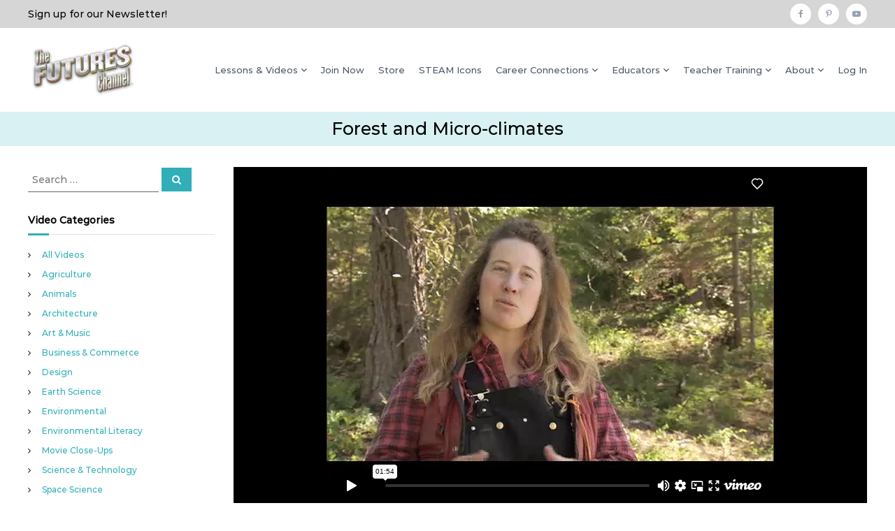

--- FILE ---
content_type: text/html; charset=UTF-8
request_url: https://thefutureschannel.com/videos/forest-and-micro-climates/
body_size: 11820
content:
<!DOCTYPE html>
<html lang="en-US">
<head>
<meta charset="UTF-8">
<meta name="viewport" content="width=device-width, initial-scale=1">
<link rel="profile" href="http://gmpg.org/xfn/11">


	<!-- This site is optimized with the Yoast SEO plugin v15.2.1 - https://yoast.com/wordpress/plugins/seo/ -->
	<title>Forest and Micro-climates - The Futures Channel</title>
	<meta name="robots" content="index, follow, max-snippet:-1, max-image-preview:large, max-video-preview:-1" />
	<link rel="canonical" href="https://thefutureschannel.com/videos/forest-and-micro-climates/" />
	<meta property="og:locale" content="en_US" />
	<meta property="og:type" content="article" />
	<meta property="og:title" content="Forest and Micro-climates - The Futures Channel" />
	<meta property="og:url" content="https://thefutureschannel.com/videos/forest-and-micro-climates/" />
	<meta property="og:site_name" content="The Futures Channel" />
	<meta property="article:modified_time" content="2024-06-19T17:20:41+00:00" />
	<meta property="og:image" content="https://thefutureschannel.com/wp-content/uploads/2020/08/thumbs_microclimates.jpg" />
	<meta property="og:image:width" content="187" />
	<meta property="og:image:height" content="116" />
	<meta name="twitter:card" content="summary_large_image" />
	<meta name="twitter:label1" content="Written by">
	<meta name="twitter:data1" content="Nick Miller">
	<script type="application/ld+json" class="yoast-schema-graph">{"@context":"https://schema.org","@graph":[{"@type":"WebSite","@id":"https://thefutureschannel.com/#website","url":"https://thefutureschannel.com/","name":"The Futures Channel","description":"Real Math Real Science Real Careers","potentialAction":[{"@type":"SearchAction","target":"https://thefutureschannel.com/?s={search_term_string}","query-input":"required name=search_term_string"}],"inLanguage":"en-US"},{"@type":"ImageObject","@id":"https://thefutureschannel.com/videos/forest-and-micro-climates/#primaryimage","inLanguage":"en-US","url":"https://thefutureschannel.com/wp-content/uploads/2020/08/thumbs_microclimates.jpg","width":187,"height":116},{"@type":"WebPage","@id":"https://thefutureschannel.com/videos/forest-and-micro-climates/#webpage","url":"https://thefutureschannel.com/videos/forest-and-micro-climates/","name":"Forest and Micro-climates - The Futures Channel","isPartOf":{"@id":"https://thefutureschannel.com/#website"},"primaryImageOfPage":{"@id":"https://thefutureschannel.com/videos/forest-and-micro-climates/#primaryimage"},"datePublished":"2020-08-20T00:00:26+00:00","dateModified":"2024-06-19T17:20:41+00:00","inLanguage":"en-US","potentialAction":[{"@type":"ReadAction","target":["https://thefutureschannel.com/videos/forest-and-micro-climates/"]}]}]}</script>
	<!-- / Yoast SEO plugin. -->


<link rel='dns-prefetch' href='//s.w.org' />
<link href='https://fonts.gstatic.com' crossorigin rel='preconnect' />
<link rel="alternate" type="application/rss+xml" title="The Futures Channel &raquo; Feed" href="https://thefutureschannel.com/feed/" />
<link rel="alternate" type="application/rss+xml" title="The Futures Channel &raquo; Comments Feed" href="https://thefutureschannel.com/comments/feed/" />
		<script type="text/javascript">
			window._wpemojiSettings = {"baseUrl":"https:\/\/s.w.org\/images\/core\/emoji\/13.0.0\/72x72\/","ext":".png","svgUrl":"https:\/\/s.w.org\/images\/core\/emoji\/13.0.0\/svg\/","svgExt":".svg","source":{"concatemoji":"https:\/\/thefutureschannel.com\/wp-includes\/js\/wp-emoji-release.min.js?ver=a8df8c3a08f7f3ad9b4af94dc0890414"}};
			!function(e,a,t){var r,n,o,i,p=a.createElement("canvas"),s=p.getContext&&p.getContext("2d");function c(e,t){var a=String.fromCharCode;s.clearRect(0,0,p.width,p.height),s.fillText(a.apply(this,e),0,0);var r=p.toDataURL();return s.clearRect(0,0,p.width,p.height),s.fillText(a.apply(this,t),0,0),r===p.toDataURL()}function l(e){if(!s||!s.fillText)return!1;switch(s.textBaseline="top",s.font="600 32px Arial",e){case"flag":return!c([127987,65039,8205,9895,65039],[127987,65039,8203,9895,65039])&&(!c([55356,56826,55356,56819],[55356,56826,8203,55356,56819])&&!c([55356,57332,56128,56423,56128,56418,56128,56421,56128,56430,56128,56423,56128,56447],[55356,57332,8203,56128,56423,8203,56128,56418,8203,56128,56421,8203,56128,56430,8203,56128,56423,8203,56128,56447]));case"emoji":return!c([55357,56424,8205,55356,57212],[55357,56424,8203,55356,57212])}return!1}function d(e){var t=a.createElement("script");t.src=e,t.defer=t.type="text/javascript",a.getElementsByTagName("head")[0].appendChild(t)}for(i=Array("flag","emoji"),t.supports={everything:!0,everythingExceptFlag:!0},o=0;o<i.length;o++)t.supports[i[o]]=l(i[o]),t.supports.everything=t.supports.everything&&t.supports[i[o]],"flag"!==i[o]&&(t.supports.everythingExceptFlag=t.supports.everythingExceptFlag&&t.supports[i[o]]);t.supports.everythingExceptFlag=t.supports.everythingExceptFlag&&!t.supports.flag,t.DOMReady=!1,t.readyCallback=function(){t.DOMReady=!0},t.supports.everything||(n=function(){t.readyCallback()},a.addEventListener?(a.addEventListener("DOMContentLoaded",n,!1),e.addEventListener("load",n,!1)):(e.attachEvent("onload",n),a.attachEvent("onreadystatechange",function(){"complete"===a.readyState&&t.readyCallback()})),(r=t.source||{}).concatemoji?d(r.concatemoji):r.wpemoji&&r.twemoji&&(d(r.twemoji),d(r.wpemoji)))}(window,document,window._wpemojiSettings);
		</script>
		<style type="text/css">
img.wp-smiley,
img.emoji {
	display: inline !important;
	border: none !important;
	box-shadow: none !important;
	height: 1em !important;
	width: 1em !important;
	margin: 0 .07em !important;
	vertical-align: -0.1em !important;
	background: none !important;
	padding: 0 !important;
}
</style>
	<link rel='stylesheet' id='jquery.prettyphoto-css'  href='https://thefutureschannel.com/wp-content/plugins/wp-video-lightbox/css/prettyPhoto.css?ver=a8df8c3a08f7f3ad9b4af94dc0890414' type='text/css' media='all' />
<link rel='stylesheet' id='video-lightbox-css'  href='https://thefutureschannel.com/wp-content/plugins/wp-video-lightbox/wp-video-lightbox.css?ver=a8df8c3a08f7f3ad9b4af94dc0890414' type='text/css' media='all' />
<link rel='stylesheet' id='wp-block-library-css'  href='https://thefutureschannel.com/wp-includes/css/dist/block-library/style.min.css?ver=a8df8c3a08f7f3ad9b4af94dc0890414' type='text/css' media='all' />
<link rel='stylesheet' id='wp-block-library-theme-css'  href='https://thefutureschannel.com/wp-includes/css/dist/block-library/theme.min.css?ver=a8df8c3a08f7f3ad9b4af94dc0890414' type='text/css' media='all' />
<link rel='stylesheet' id='pmpro_frontend-css'  href='https://thefutureschannel.com/wp-content/plugins/paid-memberships-pro/css/frontend.css?ver=2.4.4' type='text/css' media='screen' />
<link rel='stylesheet' id='pmpro_print-css'  href='https://thefutureschannel.com/wp-content/plugins/paid-memberships-pro/css/print.css?ver=2.4.4' type='text/css' media='print' />
<link rel='stylesheet' id='search-filter-plugin-styles-css'  href='https://thefutureschannel.com/wp-content/plugins/search-filter-pro/public/assets/css/search-filter.min.css?ver=2.5.1' type='text/css' media='all' />
<link rel='stylesheet' id='flash-style-css'  href='https://thefutureschannel.com/wp-content/themes/flash/style.css?ver=1.4.3' type='text/css' media='all' />
<style id='flash-style-inline-css' type='text/css'>

	/* Custom Link Color */
	#site-navigation ul li:hover > a, #site-navigation ul li.current-menu-item > a, #site-navigation ul li.current_page_item > a, #site-navigation ul li.current_page_ancestor > a, #site-navigation ul li.current-menu-ancestor > a,#site-navigation ul.sub-menu li:hover > a,#site-navigation ul li ul.sub-menu li.menu-item-has-children ul li:hover > a,#site-navigation ul li ul.sub-menu li.menu-item-has-children:hover > .menu-item,body.transparent #masthead .header-bottom #site-navigation ul li:hover > .menu-item,body.transparent #masthead .header-bottom #site-navigation ul li:hover > a,body.transparent #masthead .header-bottom #site-navigation ul.sub-menu li:hover > a,body.transparent #masthead .header-bottom #site-navigation ul.sub-menu li.menu-item-has-children ul li:hover > a,body.transparent.header-sticky #masthead-sticky-wrapper #masthead .header-bottom #site-navigation ul.sub-menu li > a:hover,.tg-service-widget .service-title-wrap a:hover,.tg-service-widget .service-more,.feature-product-section .button-group button:hover ,.fun-facts-section .fun-facts-icon-wrap,.fun-facts-section .tg-fun-facts-widget.tg-fun-facts-layout-2 .counter-wrapper,.blog-section .tg-blog-widget-layout-2 .blog-content .read-more-container .read-more a,footer.footer-layout #top-footer .widget-title::first-letter,footer.footer-layout #top-footer .widget ul li a:hover,footer.footer-layout #bottom-footer .copyright .copyright-text a:hover,footer.footer-layout #bottom-footer .footer-menu ul li a:hover,.archive #primary .entry-content-block h2.entry-title a:hover,.blog #primary .entry-content-block h2.entry-title a:hover,#secondary .widget ul li a:hover,.woocommerce-Price-amount.amount,.team-wrapper .team-content-wrapper .team-social a:hover,.testimonial-container .testimonial-wrapper .testimonial-slide .testominial-content-wrapper .testimonial-icon,.footer-menu li a:hover,.tg-feature-product-filter-layout .button.is-checked:hover,.testimonial-container .testimonial-icon,#site-navigation ul li.menu-item-has-children:hover > .sub-toggle,.woocommerce-error::before, .woocommerce-info::before, .woocommerce-message::before,#primary .post .entry-content-block .entry-meta a:hover,#primary .post .entry-content-block .entry-meta span:hover,.entry-meta span:hover a,.post .entry-content-block .entry-footer span a:hover,#secondary .widget ul li a,#comments .comment-list article.comment-body .reply a,.tg-slider-widget .btn-wrapper a,.entry-content a, .related-posts-wrapper .entry-title a:hover,
		.related-posts-wrapper .entry-meta > span a:hover{
			color: #30afb8;
	}

	.blog-section .tg-blog-widget-layout-1 .tg-blog-widget:hover, #scroll-up,.header-bottom .search-wrap .search-box .searchform .btn:hover,.header-bottom .cart-wrap .flash-cart-views a span,body.transparent #masthead .header-bottom #site-navigation ul li a::before,.tg-slider-widget.slider-dark .btn-wrapper a:hover, .section-title:after,.about-section .about-content-wrapper .btn-wrapper a,.tg-service-widget .service-icon-wrap,.team-wrapper .team-content-wrapper .team-designation:after,.call-to-action-section .btn-wrapper a:hover,.blog-section .tg-blog-widget-layout-1:hover,.blog-section .tg-blog-widget-layout-2 .post-image .entry-date,.blog-section .tg-blog-widget-layout-2 .blog-content .post-readmore,.pricing-table-section .tg-pricing-table-widget:hover,.pricing-table-section .tg-pricing-table-widget.tg-pricing-table-layout-2 .pricing,.pricing-table-section .tg-pricing-table-widget.tg-pricing-table-layout-2 .btn-wrapper a,footer.footer-layout #top-footer .widget_tag_cloud .tagcloud a:hover,#secondary .widget-title:after, #secondary .searchform .btn:hover,#primary .searchform .btn:hover,  #respond #commentform .form-submit input,.woocommerce span.onsale, .woocommerce ul.products li.product .onsale,.woocommerce ul.products li.product .button,.woocommerce #respond input#submit.alt,.woocommerce a.button.alt,.woocommerce button.button.alt,.woocommerce input.button.alt,.added_to_cart.wc-forward,.testimonial-container .swiper-pagination.testimonial-pager .swiper-pagination-bullet:hover, .testimonial-container .swiper-pagination.testimonial-pager .swiper-pagination-bullet.swiper-pagination-bullet-active,.header-bottom .searchform .btn,.navigation .nav-links a:hover, .bttn:hover, button, input[type="button"]:hover, input[type="reset"]:hover, input[type="submit"]:hover,.tg-slider-widget .btn-wrapper a:hover  {
		background-color: #30afb8;
	}
	.feature-product-section .tg-feature-product-layout-2 .tg-container .tg-column-wrapper .tg-feature-product-widget .featured-image-desc, .tg-team-widget.tg-team-layout-3 .team-wrapper .team-img .team-social {
		background-color: rgba( 48, 175, 184, 0.8);
	}
	#respond #commentform .form-submit input:hover{
	background-color: #1c9ba4;
	}

	.tg-slider-widget.slider-dark .btn-wrapper a:hover,.call-to-action-section .btn-wrapper a:hover,footer.footer-layout #top-footer .widget_tag_cloud .tagcloud a:hover,.woocommerce-error, .woocommerce-info, .woocommerce-message,#comments .comment-list article.comment-body .reply a::before,.tg-slider-widget .btn-wrapper a, .tg-slider-widget .btn-wrapper a:hover {
		border-color: #30afb8;
	}
	body.transparent.header-sticky #masthead-sticky-wrapper.is-sticky #site-navigation ul li.current-flash-item a, #site-navigation ul li.current-flash-item a, body.transparent.header-sticky #masthead-sticky-wrapper #site-navigation ul li:hover > a,body.transparent #site-navigation ul li:hover .sub-toggle{
			color: #30afb8;
		}

	.tg-service-widget .service-icon-wrap:after{
			border-top-color: #30afb8;
		}
	body.transparent.header-sticky #masthead-sticky-wrapper .search-wrap .search-icon:hover, body.transparent .search-wrap .search-icon:hover, .header-bottom .search-wrap .search-icon:hover {
	  border-color: #30afb8;
	}
	body.transparent.header-sticky #masthead-sticky-wrapper .search-wrap .search-icon:hover, body.transparent #masthead .header-bottom .search-wrap .search-icon:hover, .header-bottom .search-wrap .search-icon:hover,.breadcrumb-trail.breadcrumbs .trail-items li:first-child span:hover,.breadcrumb-trail.breadcrumbs .trail-items li span:hover a {
	  color: #30afb8;
	}
	.woocommerce ul.products li.product .button:hover, .woocommerce #respond input#submit.alt:hover, .woocommerce a.button.alt:hover, .woocommerce button.button.alt:hover, .woocommerce input.button.alt:hover,.added_to_cart.wc-forward:hover{
		background-color: #1c9ba4;
	}

	.feature-product-section .tg-feature-product-widget .featured-image-desc::before,.blog-section .row:nth-child(odd) .tg-blog-widget:hover .post-image::before{
			border-right-color: #30afb8;
		}
	.feature-product-section .tg-feature-product-widget .featured-image-desc::before,.blog-section .row:nth-child(odd) .tg-blog-widget:hover .post-image::before,footer.footer-layout #top-footer .widget-title,.blog-section .row:nth-child(2n) .tg-blog-widget:hover .post-image::before{
		border-left-color: #30afb8;
	}
	.blog-section .tg-blog-widget-layout-2 .entry-title a:hover,
	.blog-section .tg-blog-widget-layout-2 .tg-blog-widget:hover .blog-content .entry-title a:hover,
	.tg-blog-widget-layout-2 .read-more-container .entry-author:hover a,
	.tg-blog-widget-layout-2 .read-more-container .entry-author:hover,
	.blog-section .tg-blog-widget-layout-2 .read-more-container .read-more:hover a{
			color: #1c9ba4;
		}

	.tg-service-widget .service-more:hover{
		color: #1c9ba4;
	}
	@media(max-width: 980px){
		#site-navigation ul li.menu-item-has-children .sub-toggle{
			background-color: #30afb8;
		}
	}

		@media screen and (min-width: 56.875em) {
			.main-navigation li:hover > a,
			.main-navigation li.focus > a {
				color: #30afb8;
			}
		}
	

		/* Custom Main Text Color */
		.tg-slider-widget .swiper-button-next::before,.tg-slider-widget .swiper-button-prev::before,.tg-slider-widget .caption-title,.section-title-wrapper .section-title,.tg-service-widget .service-title-wrap a ,.team-wrapper .team-content-wrapper .team-title a,.testimonial-container .testimonial-wrapper .testimonial-slide .testimonial-client-detail .client-detail-block .testimonial-title,.blog-section .row:nth-child(odd) .blog-content .entry-title a,.blog-section .row:nth-child(even) .blog-content .entry-title a,.blog-section .tg-blog-widget:hover .blog-content .entry-title a:hover,.blog-section .tg-blog-widget-layout-2 .tg-blog-widget:hover .blog-content .entry-title a,.pricing-table-section .tg-pricing-table-widget .pricing-table-title ,.pricing-table-section .tg-pricing-table-widget .pricing,.pricing-table-section .tg-pricing-table-widget .btn-wrapper a,.pricing-table-section .tg-pricing-table-widget.standard .popular-batch,.single-post #primary .author-description .author-description-block .author-title,.section-title-wrapper .section-title,.tg-service-widget .service-title-wrap a,.tg-service-widget .service-title-wrap a,.blog-section .tg-blog-widget-layout-2 .entry-title a,.entry-content-block .entry-title a,.blog #primary .entry-content-block .entry-content,.breadcrumb-trail.breadcrumbs .trail-title,#secondary .widget-title,#secondary .widget ul li,.archive #primary .entry-content-block .entry-content,.entry-content, .entry-summary,#comments .comments-title,#comments .comment-list article.comment-body .comment-content,.comment-reply-title,.search .entry-title a,.section-title,.blog-section .row:nth-child(odd) .entry-summary,.blog-section .row:nth-child(even) .entry-summary,.blog-wrapper .entry-title a,.tg-blog-widget-layout-3 .entry-title a,.feature-product-section .tg-feature-product-widget .feature-title-wrap a,.team-wrapper .team-title,.testimonial-container .testimonial-content{
			color: #000000;
		}

		.header-bottom .search-wrap .search-box .searchform .btn,.testimonial-container .swiper-pagination.testimonial-pager .swiper-pagination-bullet{
			background-color: #000000;
		}

		.feature-product-section .tg-feature-product-layout-2 .tg-container .tg-column-wrapper .tg-feature-product-widget .featured-image-desc::before{
			border-right-color: #000000;
		}

	

		/* Custom Secondary Text Color */
		.tg-service-widget .service-content-wrap,.section-title-wrapper .section-description,.team-wrapper .team-content-wrapper .team-content,.testimonial-container .testimonial-wrapper .testimonial-slide .testominial-content-wrapper .testimonial-content, button, input, select, textarea,.entry-meta a,.cat-links a,.entry-footer a,.entry-meta span,.single .entry-content-block .entry-footer span a,.single .entry-content-block .entry-footer span,#comments .comment-list article.comment-body .comment-metadata a,#comments .comment-list article.comment-body .comment-author,#respond #commentform p,.testimonial-container .testimonial-degicnation,.fun-facts-section .fun-facts-title-wrap,.blog-section .row:nth-child(odd) .entry-meta a,.blog-section .row:nth-child(even) .entry-meta a,.tg-blog-widget-layout-2 .read-more-container .entry-author a,.blog-section .tg-blog-widget-layout-2 .read-more-container .entry-author,.tg-slider-widget .caption-desc  {
			color: #000000;
		}
	

		/* Site Title */
		.site-branding {
			margin: 0 auto 0 0;
		}

		.site-branding .site-title,
		.site-description {
			clip: rect(1px, 1px, 1px, 1px);
			position: absolute !important;
			height: 1px;
			width: 1px;
			overflow: hidden;
		}
		.logo .logo-text{
			padding: 0;
		}
		
</style>
<link rel='stylesheet' id='child-style-css'  href='https://thefutureschannel.com/wp-content/themes/flash-child/style.css?ver=1.0.0' type='text/css' media='all' />
<link rel='stylesheet' id='font-awesome-css'  href='https://thefutureschannel.com/wp-content/themes/flash/css/font-awesome.min.css?ver=a8df8c3a08f7f3ad9b4af94dc0890414' type='text/css' media='' />
<link rel='stylesheet' id='responsive-css'  href='https://thefutureschannel.com/wp-content/themes/flash/css/responsive.min.css?ver=a8df8c3a08f7f3ad9b4af94dc0890414' type='text/css' media='' />
<script type='text/javascript' src='https://thefutureschannel.com/wp-includes/js/jquery/jquery.js?ver=1.12.4-wp' id='jquery-core-js'></script>
<script type='text/javascript' src='https://thefutureschannel.com/wp-content/plugins/wp-video-lightbox/js/jquery.prettyPhoto.js?ver=3.1.6' id='jquery.prettyphoto-js'></script>
<script type='text/javascript' id='video-lightbox-js-extra'>
/* <![CDATA[ */
var vlpp_vars = {"prettyPhoto_rel":"wp-video-lightbox","animation_speed":"fast","slideshow":"5000","autoplay_slideshow":"false","opacity":"0.80","show_title":"true","allow_resize":"true","allow_expand":"true","default_width":"640","default_height":"480","counter_separator_label":"\/","theme":"pp_default","horizontal_padding":"20","hideflash":"false","wmode":"opaque","autoplay":"false","modal":"false","deeplinking":"false","overlay_gallery":"true","overlay_gallery_max":"30","keyboard_shortcuts":"true","ie6_fallback":"true"};
/* ]]> */
</script>
<script type='text/javascript' src='https://thefutureschannel.com/wp-content/plugins/wp-video-lightbox/js/video-lightbox.js?ver=3.1.6' id='video-lightbox-js'></script>
<script type='text/javascript' id='search-filter-plugin-build-js-extra'>
/* <![CDATA[ */
var SF_LDATA = {"ajax_url":"https:\/\/thefutureschannel.com\/wp-admin\/admin-ajax.php","home_url":"https:\/\/thefutureschannel.com\/"};
/* ]]> */
</script>
<script type='text/javascript' src='https://thefutureschannel.com/wp-content/plugins/search-filter-pro/public/assets/js/search-filter-build.min.js?ver=2.5.1' id='search-filter-plugin-build-js'></script>
<script type='text/javascript' src='https://thefutureschannel.com/wp-content/plugins/search-filter-pro/public/assets/js/chosen.jquery.min.js?ver=2.5.1' id='search-filter-plugin-chosen-js'></script>
<link rel="https://api.w.org/" href="https://thefutureschannel.com/wp-json/" /><link rel="alternate" type="application/json" href="https://thefutureschannel.com/wp-json/wp/v2/videos/1048" /><link rel="EditURI" type="application/rsd+xml" title="RSD" href="https://thefutureschannel.com/xmlrpc.php?rsd" />
<link rel="wlwmanifest" type="application/wlwmanifest+xml" href="https://thefutureschannel.com/wp-includes/wlwmanifest.xml" /> 

<link rel='shortlink' href='https://thefutureschannel.com/?p=1048' />
<link rel="alternate" type="application/json+oembed" href="https://thefutureschannel.com/wp-json/oembed/1.0/embed?url=https%3A%2F%2Fthefutureschannel.com%2Fvideos%2Fforest-and-micro-climates%2F" />
<link rel="alternate" type="text/xml+oembed" href="https://thefutureschannel.com/wp-json/oembed/1.0/embed?url=https%3A%2F%2Fthefutureschannel.com%2Fvideos%2Fforest-and-micro-climates%2F&#038;format=xml" />
<script>
            WP_VIDEO_LIGHTBOX_VERSION="1.9.4";
            WP_VID_LIGHTBOX_URL="https://thefutureschannel.com/wp-content/plugins/wp-video-lightbox";
                        function wpvl_paramReplace(name, string, value) {
                // Find the param with regex
                // Grab the first character in the returned string (should be ? or &)
                // Replace our href string with our new value, passing on the name and delimeter

                var re = new RegExp("[\?&]" + name + "=([^&#]*)");
                var matches = re.exec(string);
                var newString;

                if (matches === null) {
                    // if there are no params, append the parameter
                    newString = string + '?' + name + '=' + value;
                } else {
                    var delimeter = matches[0].charAt(0);
                    newString = string.replace(re, delimeter + name + "=" + value);
                }
                return newString;
            }
            </script>
		<!-- GA Google Analytics @ https://m0n.co/ga -->
		<script>
			(function(i,s,o,g,r,a,m){i['GoogleAnalyticsObject']=r;i[r]=i[r]||function(){
			(i[r].q=i[r].q||[]).push(arguments)},i[r].l=1*new Date();a=s.createElement(o),
			m=s.getElementsByTagName(o)[0];a.async=1;a.src=g;m.parentNode.insertBefore(a,m)
			})(window,document,'script','https://www.google-analytics.com/analytics.js','ga');
			ga('create', ' G-CKGSJRNXSX', 'auto');
			ga('send', 'pageview');
		</script>

	<link rel="icon" href="https://thefutureschannel.com/wp-content/uploads/2023/02/cropped-tfc-favicon-32x32.png" sizes="32x32" />
<link rel="icon" href="https://thefutureschannel.com/wp-content/uploads/2023/02/cropped-tfc-favicon-192x192.png" sizes="192x192" />
<link rel="apple-touch-icon" href="https://thefutureschannel.com/wp-content/uploads/2023/02/cropped-tfc-favicon-180x180.png" />
<meta name="msapplication-TileImage" content="https://thefutureschannel.com/wp-content/uploads/2023/02/cropped-tfc-favicon-270x270.png" />
		<style type="text/css" id="wp-custom-css">
			.header-top {
    background-color: #d6d6d6;
}
#bottom-footer {
    padding: 20px 0;
    background-color: #555555;
}
.career-connections-title h1 {
    text-align: center;
    margin-bottom: 15px;
    font-size: 28px;
    color: #30afb8;
}
.career-connections-wrapper {
    border: 1px solid #9e9e9e;
    padding: 12px 15px;
    width: 48%;
    display: inline-block;
    margin: 1%;
}
footer #menu-footer li {
    list-style: none;
    text-align: center;
    float: none;
    display: inline-block;
}

#bottom-footer .footer-menu {
    float: none;
    margin: auto;
    text-align: center;
    display: block;
    width: 100%;
}

p {
    margin: 0 0 10px;
}

h1.trail-title {
    text-align: center;
    float: none !important;
}
hr.edu-blog-seperator {
    margin: 50px auto;
}
span.ccs-item, span.ccs-item a {
    color: #30afb8;
	  font-weight: bold;
    cursor: pointer;	
}

span.topics-item {
    color: #30afb8;
	  font-weight: bold;
    cursor: pointer;
}

span.topics-item:after {
    content: ", ";
}

span.topics-item:last-child:after {
    content: " ";
}

span.pdfdowloads {
    background: #e6e6e6;
    margin: 0px 15px 30px 0px;
    border-radius: 4px;
    font-size: 15px;
    padding: 6px 14px;
    display: inline-block;
    box-shadow: 2px 2px 7px #c6c6c6;
}

span.pdfdowloads a{
	color: #363636;
}
span.lesson-header {
    font-weight: bold;
}

iframe {
    max-width: 100% !important;
}

span.videos-header {
    font-weight: bold;
}

.single-videos .entry-thumbnail {
    display: none;
}

.lesson-template-default #primary {
    float: left;
}

.lesson-template-default #secondary {
    float: right;
}

.main-video-wrapper {
    text-align: center;
	background-color: #000;
}

.video-wrapper {
    width: 25%;
    display: inline-block;
    vertical-align: top;
    border-bottom: 1px solid #acacac;
    padding: 20px 15px;
    margin: 0;
}

.video-wrapper .entry-thumbnail {
    text-align: center;
}

.breadcrumb-trail.breadcrumbs {
    background: #30afb82e none repeat scroll 0 0 !important;
    margin-bottom: 30px;
}

.video-wrapper .entry-content-block header .entry-title {
    font-size: 14px;
    text-align: center;
    min-height: 42px;
}
a.linked-lesson-title {
    margin-top: 40px;
    display: block;
    margin-bottom: 0px;
    padding-bottom: 0px;
    color: #333;
    text-decoration: underline;
}
.video-wrapper p {
    font-size: 12px;
    height: 180px;
    line-height: 15px;
}
figure.wp-block-embed-vimeo.wp-block-embed.is-type-video.is-provider-vimeo.wp-embed-aspect-1-1.wp-has-aspect-ratio {
    max-width: 800px;
    margin: auto;
}
.video-wrapper img.wp-post-image {
    width: 135px;
    height: 100px;
}
.page-id-1225 .wp-block-column.is-vertically-aligned-top.center-content h2.has-text-color {
    min-height: 46px;
}
.page-id-1225 .wp-block-column.is-vertically-aligned-top.center-content p{
    min-height: 120px;
}
span.vidarch-category {
    font-size: 11px;
    line-height: 14px;
    display: block;
    margin-bottom: 6px;
	  height: 50px;
}
.center-content div {text-align: center; margin:auto;}
.center-content .wp-block-column {
    vertical-align: top;
    margin-top: 0px !important;
}
.left-align-paragraph {text-align:left;}
a.watch-now, .watch-now a {
	  color: #363636;
	  text-align:center;
    width: 150px;
    background: #e6e6e6;
    margin: auto;
    border-radius: 5px;
    font-size: 13px;
	  font-weight: bold;
    padding: 5px 12px;
    display: block;
    box-shadow: 2px 2px 7px #c6c6c6;
}

a.lesson-link{
	  color: #363636;
	  text-align:center;
    width: 150px;
    background: #e6e6e6;
    margin: 2px;
    border-radius: 5px;
    font-size: 13px;
	  font-weight: bold;
    padding: 5px 12px;
    display: block;
    box-shadow: 2px 2px 7px #c6c6c6;
}

a.rv-link{
	  color: #363636;
	  text-align:center;
    width: auto;
    background: #e6e6e6;
    margin: 2px;
    border-radius: 5px;
    font-size: 14px;
	  font-weight: bold;
    padding: 7px 21px;
    display: block;
    box-shadow: 2px 2px 7px #c6c6c6;
	  float:right;
}

.archive h1.trail-title {
    display: none;
}

.concepts_note{
	 font-size: 12px;
	 font-style: italic;
}

.chosen-container.chosen-container-multi {
    max-width: 215px;
}

/* ~~~~~~~~~~~~~~~~~~ */

.searchandfilter {
	display: flex;	
}

.searchandfilter > ul {
	display: flex;
	align-items: end;
	flex-wrap: wrap;
	width: 1000px;
}

.searchandfilter > ul > li {
	margin: auto 30px;
/* 	min-width: 300px; */
}



.searchandfilter .sf-field-post-meta-common_core_standard > h4 {
	margin: auto 30px;
	min-width: 300px;
	font-size: 20px;
	margin: auto;
}

.searchandfilter .sf-field-post-meta-common_core_state_standard > h4 {
	margin: auto 30px;
	min-width: 300px;
	font-size: 18px;
	margin: auto;
}

.searchandfilter .sf-field-post-meta-ngss_videos > h4 {
	margin: auto 30px;
	min-width: 300px;
	font-size: 20px;
	margin: auto;
}

.searchandfilter .sf-field-post-meta-ngss_lessons > h4 {
	margin: auto 30px;
	width: 250px;
	font-size: 18px;
	margin: 0;
}

.searchandfilter .sf-field-post-meta-category > h4 {
	margin: auto 30px;
	min-width: 300px;
	font-size: 12px;
	margin: auto;
}

.searchandfilter .sf-field-post-meta-grades > h4 {
	margin: auto 30px;
	min-width: 300px;
	font-size: 12px;
	margin: auto;
}

.searchandfilter .sf-field-post-meta-subject > h4 {
	margin: auto 30px;
	min-width: 300px;
	font-size: 12px;
	margin: auto;
}

.searchandfilter .sf-field-tag > h4 {
	margin: auto 30px;
	min-width: 300px;
	font-size: 12px;
	margin: auto;
}

.searchandfilter .sf-field-search > h4 {
	margin: auto 30px;
	min-width: 300px;
	font-size: 12px;
	margin: auto;
}



.searchandfilter .sf-field-submit {
	margin: 0;
}


.searchandfilter .sf-field-submit input {
	padding: 12px 18px;
}

.searchandfilter select.sf-input-select {
    max-width: 215px;
}


/* ~~~~~~~~~~~~~~~~~~ */

.sorry-div {
    background-color: #000;
    color: #fff;
    text-align: center;
    width: 100%;
    height: 400px;
    padding-top: 70px;
}

.sorry-div a {
    display: block;
    background: #fff;
    width: 200px;
    margin: 40px auto;
    padding: 10px 20px;
    border-radius: 10px;
    font-weight: bold;
}

.featured-div {
    background-color: #fff2b0;
    text-align: center;
    padding: 5px 10px;
}

.featured-div a {
    color: #23898d;
    font-weight: 600;
}

.signup a {
    display: inline-block;
    font-size: 15px;
    padding: 7px 24px;
}

.widget #nf-form-2-cont .nf-form-content label {
    font-size: 15px;
    font-weight: 500;
}

.widget #nf-form-2-cont .nf-form-content .listselect-wrap .nf-field-element div, .widget #nf-form-2-cont .nf-form-content input.ninja-forms-field, .widget #nf-form-2-cont .nf-form-content select.ninja-forms-field:not([multiple]) {
    height: 40px;
}

.widget #nf-form-2-cont .nf-error.field-wrap .nf-field-element:after {
	height: 38px;
}

.widget #nf-form-2-cont .nf-field-container {
    margin-bottom: 14px;
}

.widget #nf-form-2-cont .nf-form-content .label-above .nf-field-label, .widget #nf-form-2-cont .nf-form-content .label-below .nf-field-label, .widget #nf-form-2-cont .nf-form-content .label-hidden .nf-field-label {
	margin-bottom: 3px;
}

@media screen and (min-width: 1000px) {
  #primary {
    width: 75.5%;
  }

  #secondary {
    width: 22.22%;
  }
}

@media screen and (max-width: 1118px) {
  .video-wrapper {
    width: 32%;
  }
}

@media (max-width: 980px){
#site-navigation .menu-toggle {
    cursor: pointer;
    display: inline-block;
    font-size: 25px;
 }
}

@media screen and (max-width: 880px) {
  .video-wrapper {
    width: 49%;
  }
	.video-wrapper p {
    height: 140px;
  }
}

@media (max-width: 768px){
.header-top {
  display: block;
 }
.header-top	.left-content p {
    margin: 5px 0 5px 0;
 }
.header-top .right-content{
  display: none;
 }	
}

@media screen and (max-width: 600px) {
  .video-wrapper {
    width: 99%;
  }
	.video-wrapper p {
    height: 120px;
  }	
	.main-video-wrapper {
    background-color: #fff;
  }
	.archive .left-seventy {
    width: 100%;
  }
	.archive .right-thirty {
    width: 100%;
  }
}

@media screen and (max-width: 500px) {
 .career-connections-wrapper {
    border: 1px solid #9e9e9e;
    padding: 12px 15px;
    width: 100%;
    margin: 1%;
	}
}

.header-top	.left-content p {
    margin: 5px 0 5px 0;
 }

#site-navigation ul li a {
    font-size: 13px;
}

#site-navigation ul li {
    float: left;
    padding: 20px 20px 20px 0;
    position: relative;
}

.fa-clock-o:before {
	color: white;
}
.career_connections .entry-content-block {
    display: inline-block;
}
.career_connections a .entry-thumbnail img {
    float: none;
    padding: 0px 10px 10px 0px;
    max-width: 100%;
    max-height: 75px;
    margin: auto;
    text-align: center;
    display: block;
}
.career-connections-wrapper .company_description {
    display: block;
	  clear: both;
    width: 100%;
}
.career_connections-template-default.single .entry-thumbnail {
    margin: auto;
    text-align: center;
}

.career_connections-template-default.single .entry-thumbnail img{
    max-width: 200px;
}

span.videos-header.related-lessons-header {
    margin-top: 30px !important;
    margin-bottom: -19px !important;
    display: block;
    background-color: #d6d6d6;
    font-weight: 200 !important;
    padding: 6px;
    font-size: 16px;
    text-align: center;
}		</style>
		<style id="kirki-inline-styles">body{font-family:Montserrat;font-weight:500;}/* cyrillic-ext */
@font-face {
  font-family: 'Montserrat';
  font-style: normal;
  font-weight: 500;
  font-display: swap;
  src: url(/home/vc9j67p1enph/public_html/temp/wp-content/fonts/montserrat/font) format('woff');
  unicode-range: U+0460-052F, U+1C80-1C8A, U+20B4, U+2DE0-2DFF, U+A640-A69F, U+FE2E-FE2F;
}
/* cyrillic */
@font-face {
  font-family: 'Montserrat';
  font-style: normal;
  font-weight: 500;
  font-display: swap;
  src: url(https://thefutureschannel.com/wp-content/fonts/montserrat/font) format('woff');
  unicode-range: U+0301, U+0400-045F, U+0490-0491, U+04B0-04B1, U+2116;
}
/* vietnamese */
@font-face {
  font-family: 'Montserrat';
  font-style: normal;
  font-weight: 500;
  font-display: swap;
  src: url(https://thefutureschannel.com/wp-content/fonts/montserrat/font) format('woff');
  unicode-range: U+0102-0103, U+0110-0111, U+0128-0129, U+0168-0169, U+01A0-01A1, U+01AF-01B0, U+0300-0301, U+0303-0304, U+0308-0309, U+0323, U+0329, U+1EA0-1EF9, U+20AB;
}
/* latin-ext */
@font-face {
  font-family: 'Montserrat';
  font-style: normal;
  font-weight: 500;
  font-display: swap;
  src: url(https://thefutureschannel.com/wp-content/fonts/montserrat/font) format('woff');
  unicode-range: U+0100-02BA, U+02BD-02C5, U+02C7-02CC, U+02CE-02D7, U+02DD-02FF, U+0304, U+0308, U+0329, U+1D00-1DBF, U+1E00-1E9F, U+1EF2-1EFF, U+2020, U+20A0-20AB, U+20AD-20C0, U+2113, U+2C60-2C7F, U+A720-A7FF;
}
/* latin */
@font-face {
  font-family: 'Montserrat';
  font-style: normal;
  font-weight: 500;
  font-display: swap;
  src: url(https://thefutureschannel.com/wp-content/fonts/montserrat/font) format('woff');
  unicode-range: U+0000-00FF, U+0131, U+0152-0153, U+02BB-02BC, U+02C6, U+02DA, U+02DC, U+0304, U+0308, U+0329, U+2000-206F, U+20AC, U+2122, U+2191, U+2193, U+2212, U+2215, U+FEFF, U+FFFD;
}</style></head>

<body class="videos-template-default single single-videos postid-1048 wp-custom-logo wp-embed-responsive pmpro-body-has-access group-blog  header-sticky left-logo-right-menu left-sidebar">


<div id="preloader-background">
	<div id="spinners">
		<div id="preloader">
			<span></span>
			<span></span>
			<span></span>
			<span></span>
			<span></span>
		</div>
	</div>
</div>


<div id="page" class="site">
	<a class="skip-link screen-reader-text" href="#content">Skip to content</a>

	
	<header id="masthead" class="site-header" role="banner">
				<div class="header-top">
			<div class="tg-container">
				<div class="tg-column-wrapper clearfix">
					<div class="left-content">
						<p><a href="https://thefutureschannel.com/newsletter-signup/"><span class="newsletter-top-bar">Sign up for our Newsletter!</span></a></p>					</div>
					<div class="right-content">
						<div class="menu-top-social-container"><ul id="menu-top-social" class="social-menu"><li id="menu-item-31" class="menu-item menu-item-type-custom menu-item-object-custom menu-item-31"><a href="https://www.facebook.com/The-Futures-Channel-188953822545/"><span class="screen-reader-text">Facebook</span></a></li>
<li id="menu-item-32" class="menu-item menu-item-type-custom menu-item-object-custom menu-item-32"><a href="https://www.pinterest.com/futureschannel/"><span class="screen-reader-text">Pintrest</span></a></li>
<li id="menu-item-33" class="menu-item menu-item-type-custom menu-item-object-custom menu-item-33"><a href="https://www.youtube.com/channel/UCne0mXyF_XkN-6vwZw2WFeg"><span class="screen-reader-text">Youtube</span></a></li>
</ul></div>					</div>
				</div>
			</div>
		</div>
		
		<div class="header-bottom">
			<div class="tg-container">

				<div class="logo">
										<figure class="logo-image">
						<a href="https://thefutureschannel.com/" class="custom-logo-link" rel="home"><img width="157" height="80" src="https://thefutureschannel.com/wp-content/uploads/2020/06/TFC-Logo-09-Web3.jpg" class="custom-logo" alt="The Futures Channel" /></a>											</figure>
					
					<div class="logo-text site-branding">
													<p class="site-title"><a href="https://thefutureschannel.com/" rel="home">The Futures Channel</a></p>
													<p class="site-description">Real Math Real Science Real Careers</p>
											</div>
				</div>
				<div class="site-navigation-wrapper">
					<nav id="site-navigation" class="main-navigation" role="navigation">
						<div class="menu-toggle">
							<i class="fa fa-bars"></i>
						</div>
						<div class="menu-main-menu-container"><ul id="primary-menu" class="menu"><li id="menu-item-5035" class="menu-item menu-item-type-custom menu-item-object-custom menu-item-has-children menu-item-5035"><a href="#">Lessons &#038; Videos</a>
<ul class="sub-menu">
	<li id="menu-item-182" class="menu-item menu-item-type-custom menu-item-object-custom menu-item-182"><a href="/lessons/">All Lessons</a></li>
	<li id="menu-item-181" class="menu-item menu-item-type-custom menu-item-object-custom menu-item-181"><a href="/videos/">All Videos</a></li>
	<li id="menu-item-5727" class="menu-item menu-item-type-post_type menu-item-object-page menu-item-5727"><a href="https://thefutureschannel.com/energy-efficiency-curriculum/">Energy Efficiency Curriculum</a></li>
</ul>
</li>
<li id="menu-item-1127" class="menu-item menu-item-type-post_type menu-item-object-page menu-item-1127"><a href="https://thefutureschannel.com/join-now/">Join Now</a></li>
<li id="menu-item-5034" class="menu-item menu-item-type-custom menu-item-object-custom menu-item-5034"><a target="_blank" rel="noopener noreferrer" href="https://www.fasestore.org/">Store</a></li>
<li id="menu-item-3421" class="menu-item menu-item-type-custom menu-item-object-custom menu-item-3421"><a href="https://thefutureschannel.com/steam-icons/">STEAM Icons</a></li>
<li id="menu-item-4545" class="menu-item menu-item-type-post_type_archive menu-item-object-career_connections menu-item-has-children menu-item-4545"><a href="https://thefutureschannel.com/career_connections/">Career Connections</a>
<ul class="sub-menu">
	<li id="menu-item-5400" class="menu-item menu-item-type-custom menu-item-object-custom menu-item-5400"><a target="_blank" rel="noopener noreferrer" href="https://form.jotform.com/222724838219158">Underwriting Opportunities</a></li>
	<li id="menu-item-5497" class="menu-item menu-item-type-post_type_archive menu-item-object-career_connections menu-item-5497"><a href="https://thefutureschannel.com/career_connections/">Participating Companies</a></li>
</ul>
</li>
<li id="menu-item-1133" class="menu-item menu-item-type-custom menu-item-object-custom menu-item-has-children menu-item-1133"><a href="#">Educators</a>
<ul class="sub-menu">
	<li id="menu-item-1132" class="menu-item menu-item-type-post_type menu-item-object-page menu-item-1132"><a href="https://thefutureschannel.com/educator-resources/">Educator Resources</a></li>
	<li id="menu-item-1135" class="menu-item menu-item-type-custom menu-item-object-custom menu-item-1135"><a href="https://thefutureschannel.com/educator-resources/jaime-escalante/">Educator Inspiration</a></li>
	<li id="menu-item-2932" class="menu-item menu-item-type-post_type menu-item-object-page menu-item-2932"><a href="https://thefutureschannel.com/teacher-talk/">Teacher Talk</a></li>
	<li id="menu-item-1425" class="menu-item menu-item-type-post_type menu-item-object-page menu-item-1425"><a href="https://thefutureschannel.com/educator-resources/educator-feedback/">Educator Feedback</a></li>
</ul>
</li>
<li id="menu-item-5027" class="menu-item menu-item-type-custom menu-item-object-custom menu-item-has-children menu-item-5027"><a href="#">Teacher Training</a>
<ul class="sub-menu">
	<li id="menu-item-5026" class="menu-item menu-item-type-post_type menu-item-object-post menu-item-5026"><a href="https://thefutureschannel.com/module-1-intro/">Module 1 – Jaime Escalante Legacy Series</a></li>
	<li id="menu-item-3255" class="menu-item menu-item-type-post_type menu-item-object-page menu-item-3255"><a href="https://thefutureschannel.com/grab-and-go-tutorials/">Grab &#038; Go Tutorials</a></li>
</ul>
</li>
<li id="menu-item-792" class="menu-item menu-item-type-post_type menu-item-object-page menu-item-has-children menu-item-792"><a href="https://thefutureschannel.com/about-us/">About</a>
<ul class="sub-menu">
	<li id="menu-item-2602" class="menu-item menu-item-type-post_type menu-item-object-page menu-item-2602"><a href="https://thefutureschannel.com/contact-us/">Contact Us</a></li>
</ul>
</li>
<li id="menu-item-2624" class="menu-item menu-item-type-custom menu-item-object-custom menu-item-2624"><a href="https://thefutureschannel.com/login/">Log In</a></li>
</ul></div>					</nav><!-- #site-navigation -->

					
									</div>

				<div class="header-action-container">
					
									</div>
			</div>
		</div>
	</header><!-- #masthead -->

	
	
		<nav id="flash-breadcrumbs" class="breadcrumb-trail breadcrumbs">
		<div class="tg-container">
			<h1 class="trail-title">Forest and Micro-climates</h1>					</div>
	</nav>
	
	
	<div id="content" class="site-content">
		<div class="tg-container">

	
	<div id="primary" class="content-area video-ctp">
		<main id="main" class="site-main" role="main">

		<div class="main-video-wrapper">
<iframe src="https://player.vimeo.com/video/308478750?title=0&amp;byline=0&amp;portrait=0" width="640" height="480" frameborder="0" webkitallowfullscreen="" mozallowfullscreen="" allowfullscreen=""></iframe>
</div>


<br><span class="videos-header">Grade Levels: </span>Kindergarten, 1st Grade, 2nd Grade, 3rd Grade, 4th Grade, 5th Grade, 6th Grade, 7th Grade, 8th Grade, 9th Grade, 10th Grade, 11th Grade, 12th Grade, <br><span class="lesson-header">Synopsis: </span>Reforestation - an example of micro-climates.<br><span class="lesson-header">Running Time: </span>1:54 minutes
<article id="post-1048" class="post-1048 videos type-videos status-publish has-post-thumbnail hentry pmpro-has-access">

	
			<div class="entry-thumbnail">
		<img width="187" height="116" src="https://thefutureschannel.com/wp-content/uploads/2020/08/thumbs_microclimates.jpg" class="attachment-full size-full wp-post-image" alt="" loading="lazy" />	</div>
	
	<div class="entry-content-block">
		<header class="entry-header">
			<div class="entry-title hidden">Forest and Micro-climates</div>		</header><!-- .entry-header -->

		
		<div class="entry-content">
															</div><!-- .entry-content -->

		<footer class="entry-footer">
					</footer><!-- .entry-footer -->
	</div>

	
</article><!-- #post-## -->

		</main><!-- #main -->
	</div><!-- #primary -->

	

<aside id="secondary" class="widget-area" role="complementary">

	
	<section id="search-3" class="widget widget_search">
<form role="search" method="get" class="searchform" action="https://thefutureschannel.com/">
	<label>
		<span class="screen-reader-text">Search for:</span>
		<input type="search" class="search-field" placeholder="Search &hellip;" value="" name="s" />
	</label>
	<button type="submit" class="search-submit btn search-btn"><span class="screen-reader-text">Search</span><i class="fa fa-search"></i></button>
</form>
</section><section id="nav_menu-2" class="widget widget_nav_menu"><h3 class="widget-title">Video Categories</h3><div class="menu-video-categories-container"><ul id="menu-video-categories" class="menu"><li id="menu-item-165" class="menu-item menu-item-type-custom menu-item-object-custom menu-item-165"><a href="/videos/">All Videos</a></li>
<li id="menu-item-152" class="menu-item menu-item-type-custom menu-item-object-custom menu-item-152"><a href="https://thefutureschannel.com/videos/?_sfm_category=AGRICULTURE">Agriculture</a></li>
<li id="menu-item-153" class="menu-item menu-item-type-custom menu-item-object-custom menu-item-153"><a href="https://thefutureschannel.com/videos/?_sfm_category=ANIMALS">Animals</a></li>
<li id="menu-item-154" class="menu-item menu-item-type-custom menu-item-object-custom menu-item-154"><a href="https://thefutureschannel.com/videos/?_sfm_category=ARCHITECTURE">Architecture</a></li>
<li id="menu-item-155" class="menu-item menu-item-type-custom menu-item-object-custom menu-item-155"><a href="https://thefutureschannel.com/videos/?_sfm_category=ART%20%26%20MUSIC">Art &#038; Music</a></li>
<li id="menu-item-156" class="menu-item menu-item-type-custom menu-item-object-custom menu-item-156"><a href="https://thefutureschannel.com/videos/?_sfm_category=BUSINESS%20%26%20COMMERCE">Business &#038; Commerce</a></li>
<li id="menu-item-157" class="menu-item menu-item-type-custom menu-item-object-custom menu-item-157"><a href="https://thefutureschannel.com/videos/?_sfm_category=DESIGN">Design</a></li>
<li id="menu-item-158" class="menu-item menu-item-type-custom menu-item-object-custom menu-item-158"><a href="https://thefutureschannel.com/videos/?_sfm_category=EARTH%20SCIENCE">Earth Science</a></li>
<li id="menu-item-159" class="menu-item menu-item-type-custom menu-item-object-custom menu-item-159"><a href="https://thefutureschannel.com/videos/?_sfm_category=ENVIRONMENTAL">Environmental</a></li>
<li id="menu-item-160" class="menu-item menu-item-type-custom menu-item-object-custom menu-item-160"><a href="https://thefutureschannel.com/videos/?_sfm_category=ENVIRONMENTAL%20LITERACY">Environmental Literacy</a></li>
<li id="menu-item-161" class="menu-item menu-item-type-custom menu-item-object-custom menu-item-161"><a href="https://thefutureschannel.com/videos/?_sfm_category=MOVIE%20CLOSE-UPS">Movie Close-Ups</a></li>
<li id="menu-item-151" class="menu-item menu-item-type-custom menu-item-object-custom menu-item-151"><a href="/videos/?_sfm_category=SCIENCE%20%26%20TECHNOLOGY">Science &#038; Technology</a></li>
<li id="menu-item-162" class="menu-item menu-item-type-custom menu-item-object-custom menu-item-162"><a href="https://thefutureschannel.com/videos/?_sfm_category=SPACE%20SCIENCE">Space Science</a></li>
<li id="menu-item-163" class="menu-item menu-item-type-custom menu-item-object-custom menu-item-163"><a href="https://thefutureschannel.com/videos/?_sfm_category=SPORTS">Sports</a></li>
<li id="menu-item-164" class="menu-item menu-item-type-custom menu-item-object-custom menu-item-164"><a href="https://thefutureschannel.com/videos/?_sfm_category=TRANSPORTATION">Transportation</a></li>
<li id="menu-item-1423" class="menu-item menu-item-type-post_type menu-item-object-page menu-item-1423"><a href="https://thefutureschannel.com/educator-resources/">Educator Resources</a></li>
</ul></div></section><section id="nav_menu-3" class="widget widget_nav_menu"><h3 class="widget-title">Lesson Subjects</h3><div class="menu-lesson-categories-container"><ul id="menu-lesson-categories" class="menu"><li id="menu-item-166" class="menu-item menu-item-type-custom menu-item-object-custom menu-item-166"><a href="/lessons/">All Lessons</a></li>
<li id="menu-item-167" class="menu-item menu-item-type-custom menu-item-object-custom menu-item-167"><a href="https://thefutureschannel.com/lessons/?_sfm_subject=Arts">Arts</a></li>
<li id="menu-item-168" class="menu-item menu-item-type-custom menu-item-object-custom menu-item-168"><a href="https://thefutureschannel.com/lessons/?_sfm_subject=Mathematics">Mathematics</a></li>
<li id="menu-item-169" class="menu-item menu-item-type-custom menu-item-object-custom menu-item-169"><a href="https://thefutureschannel.com/lessons/?_sfm_subject=Problem%20Solving">Problem Solving</a></li>
<li id="menu-item-170" class="menu-item menu-item-type-custom menu-item-object-custom menu-item-170"><a href="https://thefutureschannel.com/lessons/?_sfm_subject=Science-%2C-Technology">Science &#038; Technology</a></li>
</ul></div></section><section id="nav_menu-4" class="widget widget_nav_menu"><h3 class="widget-title">Educator Resources</h3><div class="menu-educator-resources-container"><ul id="menu-educator-resources" class="menu"><li id="menu-item-1239" class="menu-item menu-item-type-post_type menu-item-object-page menu-item-1239"><a href="https://thefutureschannel.com/what-is-scientific-visualization/">What is Scientific Visualization?</a></li>
<li id="menu-item-1238" class="menu-item menu-item-type-post_type menu-item-object-page menu-item-1238"><a href="https://thefutureschannel.com/what-is-hydroponics/">What is Hydroponics?</a></li>
<li id="menu-item-1345" class="menu-item menu-item-type-post_type menu-item-object-page menu-item-1345"><a href="https://thefutureschannel.com/what-is-earthrise/">What is Earthrise?</a></li>
<li id="menu-item-1346" class="menu-item menu-item-type-post_type menu-item-object-page menu-item-1346"><a href="https://thefutureschannel.com/laser-focus-in-students/">Laser Focus in Students</a></li>
<li id="menu-item-1347" class="menu-item menu-item-type-post_type menu-item-object-page menu-item-1347"><a href="https://thefutureschannel.com/what-is-an-exercise-scientist/">What is an Exercise Scientist?</a></li>
<li id="menu-item-1348" class="menu-item menu-item-type-post_type menu-item-object-page menu-item-1348"><a href="https://thefutureschannel.com/an-industrial-designer/">An Industrial Designer</a></li>
<li id="menu-item-1349" class="menu-item menu-item-type-post_type menu-item-object-page menu-item-1349"><a href="https://thefutureschannel.com/what-is-innovation/">What is Innovation?</a></li>
<li id="menu-item-1350" class="menu-item menu-item-type-post_type menu-item-object-page menu-item-1350"><a href="https://thefutureschannel.com/what-is-aeronautics/">What is Aeronautics?</a></li>
<li id="menu-item-1358" class="menu-item menu-item-type-post_type menu-item-object-page menu-item-1358"><a href="https://thefutureschannel.com/educator-resources/what-is-a-dimension/">What is a Dimension?</a></li>
<li id="menu-item-1351" class="menu-item menu-item-type-post_type menu-item-object-page menu-item-1351"><a href="https://thefutureschannel.com/robotics-engineer/">Robotics Engineer</a></li>
<li id="menu-item-1352" class="menu-item menu-item-type-post_type menu-item-object-page menu-item-1352"><a href="https://thefutureschannel.com/what-is-an-exoplanet/">What is an exoplanet?</a></li>
<li id="menu-item-1353" class="menu-item menu-item-type-post_type menu-item-object-page menu-item-1353"><a href="https://thefutureschannel.com/what-is-a-civil-engineer/">What is a Civil Engineer?</a></li>
<li id="menu-item-1359" class="menu-item menu-item-type-post_type menu-item-object-page menu-item-1359"><a href="https://thefutureschannel.com/educator-resources/educator-blog/what-is-digital/">What is “Digital”?</a></li>
<li id="menu-item-1354" class="menu-item menu-item-type-post_type menu-item-object-page menu-item-1354"><a href="https://thefutureschannel.com/science-and-art-of-snow/">Science and Art of Snow</a></li>
<li id="menu-item-1360" class="menu-item menu-item-type-post_type menu-item-object-page menu-item-1360"><a href="https://thefutureschannel.com/educator-resources/educator-blog/what-is-a-math-trail/">What is a “Math Trail?”</a></li>
<li id="menu-item-1355" class="menu-item menu-item-type-post_type menu-item-object-page menu-item-1355"><a href="https://thefutureschannel.com/what-is-engineering/">What is Engineering?</a></li>
<li id="menu-item-1357" class="menu-item menu-item-type-post_type menu-item-object-page menu-item-1357"><a href="https://thefutureschannel.com/educator-resources/school-to-career/">School to Career</a></li>
<li id="menu-item-1231" class="menu-item menu-item-type-post_type menu-item-object-page menu-item-1231"><a href="https://thefutureschannel.com/educator-resources/kay-toliver/kay-toliver-classroom-lessons/">Kay Toliver Classroom Lessons</a></li>
<li id="menu-item-1230" class="menu-item menu-item-type-post_type menu-item-object-page menu-item-1230"><a href="https://thefutureschannel.com/educator-resources/kay-toliver/">Kay Toliver</a></li>
<li id="menu-item-1232" class="menu-item menu-item-type-post_type menu-item-object-page menu-item-1232"><a href="https://thefutureschannel.com/educator-resources/jaime-escalante/">Jaime Escalante</a></li>
<li id="menu-item-1234" class="menu-item menu-item-type-post_type menu-item-object-page menu-item-1234"><a href="https://thefutureschannel.com/educator-resources/students-lagging-behind/">Students Lagging Behind?</a></li>
<li id="menu-item-1235" class="menu-item menu-item-type-post_type menu-item-object-page menu-item-1235"><a href="https://thefutureschannel.com/educator-resources/what-is-the-futures-channel/">What is The Futures Channel?</a></li>
<li id="menu-item-1236" class="menu-item menu-item-type-post_type menu-item-object-page menu-item-1236"><a href="https://thefutureschannel.com/educator-resources/educator-feedback/">Educator Feedback</a></li>
<li id="menu-item-1237" class="menu-item menu-item-type-post_type menu-item-object-page menu-item-1237"><a href="https://thefutureschannel.com/educator-resources/educator-blog/">Educator Blog</a></li>
<li id="menu-item-1356" class="menu-item menu-item-type-post_type menu-item-object-page menu-item-1356"><a href="https://thefutureschannel.com/digital-communication-self-teaching-guide/">Self-Teaching Guide: Digital Communication</a></li>
</ul></div></section>
	
</aside><!-- #secondary -->

		</div><!-- .tg-container -->
	</div><!-- #content -->

	
	
	<footer id="colophon" class="footer-layout site-footer" role="contentinfo">
		
		<div id="bottom-footer">
			<div class="tg-container">

					<div class="menu-footer-container"><ul id="menu-footer" class="footer-menu"><li id="menu-item-2615" class="menu-item menu-item-type-custom menu-item-object-custom menu-item-2615"><a href="#">© Futures Channel</a></li>
<li id="menu-item-2609" class="menu-item menu-item-type-post_type menu-item-object-page menu-item-2609"><a href="https://thefutureschannel.com/terms-of-use/">Terms of Use</a></li>
<li id="menu-item-2610" class="menu-item menu-item-type-post_type menu-item-object-page menu-item-2610"><a href="https://thefutureschannel.com/newsletter-signup/">Newsletter Signup</a></li>
<li id="menu-item-5747" class="menu-item menu-item-type-custom menu-item-object-custom menu-item-5747"><a href="https://thefutureschannel.com/membership-account/">Your Profile</a></li>
<li id="menu-item-2611" class="menu-item menu-item-type-post_type menu-item-object-page menu-item-2611"><a href="https://thefutureschannel.com/contact-us/">Contact Us</a></li>
</ul></div>
			</div>
		</div>
	</footer><!-- #colophon -->

	
		<a href="#masthead" id="scroll-up"><i class="fa fa-chevron-up"></i></a>
	</div><!-- #page -->


		<!-- Memberships powered by Paid Memberships Pro v2.4.4.
 -->
	<script type='text/javascript' src='https://thefutureschannel.com/wp-includes/js/jquery/ui/core.min.js?ver=1.11.4' id='jquery-ui-core-js'></script>
<script type='text/javascript' src='https://thefutureschannel.com/wp-includes/js/jquery/ui/datepicker.min.js?ver=1.11.4' id='jquery-ui-datepicker-js'></script>
<script type='text/javascript' id='jquery-ui-datepicker-js-after'>
jQuery(document).ready(function(jQuery){jQuery.datepicker.setDefaults({"closeText":"Close","currentText":"Today","monthNames":["January","February","March","April","May","June","July","August","September","October","November","December"],"monthNamesShort":["Jan","Feb","Mar","Apr","May","Jun","Jul","Aug","Sep","Oct","Nov","Dec"],"nextText":"Next","prevText":"Previous","dayNames":["Sunday","Monday","Tuesday","Wednesday","Thursday","Friday","Saturday"],"dayNamesShort":["Sun","Mon","Tue","Wed","Thu","Fri","Sat"],"dayNamesMin":["S","M","T","W","T","F","S"],"dateFormat":"","firstDay":1,"isRTL":false});});
</script>
<script type='text/javascript' src='https://thefutureschannel.com/wp-content/themes/flash/js/jquery.sticky.min.js?ver=a8df8c3a08f7f3ad9b4af94dc0890414' id='sticky-js'></script>
<script type='text/javascript' src='https://thefutureschannel.com/wp-content/themes/flash/js/jquery.nav.min.js?ver=a8df8c3a08f7f3ad9b4af94dc0890414' id='nav-js'></script>
<script type='text/javascript' src='https://thefutureschannel.com/wp-content/themes/flash/js/flash.min.js?ver=a8df8c3a08f7f3ad9b4af94dc0890414' id='flash-custom-js'></script>
<script type='text/javascript' src='https://thefutureschannel.com/wp-content/themes/flash/js/navigation.min.js?ver=a8df8c3a08f7f3ad9b4af94dc0890414' id='flash-navigation-js'></script>
<script type='text/javascript' src='https://thefutureschannel.com/wp-content/themes/flash/js/skip-link-focus-fix.js?ver=20151215' id='flash-skip-link-focus-fix-js'></script>
<script type='text/javascript' src='https://thefutureschannel.com/wp-includes/js/wp-embed.min.js?ver=a8df8c3a08f7f3ad9b4af94dc0890414' id='wp-embed-js'></script>

</body>
</html>


--- FILE ---
content_type: text/html; charset=UTF-8
request_url: https://player.vimeo.com/video/308478750?title=0&byline=0&portrait=0
body_size: 6269
content:
<!DOCTYPE html>
<html lang="en">
<head>
  <meta charset="utf-8">
  <meta name="viewport" content="width=device-width,initial-scale=1,user-scalable=yes">
  
  <link rel="canonical" href="https://player.vimeo.com/video/308478750">
  <meta name="googlebot" content="noindex,indexifembedded">
  
  
  <title>forest and microclimate on Vimeo</title>
  <style>
      body, html, .player, .fallback {
          overflow: hidden;
          width: 100%;
          height: 100%;
          margin: 0;
          padding: 0;
      }
      .fallback {
          
              background-color: transparent;
          
      }
      .player.loading { opacity: 0; }
      .fallback iframe {
          position: fixed;
          left: 0;
          top: 0;
          width: 100%;
          height: 100%;
      }
  </style>
  <link rel="modulepreload" href="https://f.vimeocdn.com/p/4.46.25/js/player.module.js" crossorigin="anonymous">
  <link rel="modulepreload" href="https://f.vimeocdn.com/p/4.46.25/js/vendor.module.js" crossorigin="anonymous">
  <link rel="preload" href="https://f.vimeocdn.com/p/4.46.25/css/player.css" as="style">
</head>

<body>


<div class="vp-placeholder">
    <style>
        .vp-placeholder,
        .vp-placeholder-thumb,
        .vp-placeholder-thumb::before,
        .vp-placeholder-thumb::after {
            position: absolute;
            top: 0;
            bottom: 0;
            left: 0;
            right: 0;
        }
        .vp-placeholder {
            visibility: hidden;
            width: 100%;
            max-height: 100%;
            height: calc(480 / 640 * 100vw);
            max-width: calc(640 / 480 * 100vh);
            margin: auto;
        }
        .vp-placeholder-carousel {
            display: none;
            background-color: #000;
            position: absolute;
            left: 0;
            right: 0;
            bottom: -60px;
            height: 60px;
        }
    </style>

    

    
        <style>
            .vp-placeholder-thumb {
                overflow: hidden;
                width: 100%;
                max-height: 100%;
                margin: auto;
            }
            .vp-placeholder-thumb::before,
            .vp-placeholder-thumb::after {
                content: "";
                display: block;
                filter: blur(7px);
                margin: 0;
                background: url(https://i.vimeocdn.com/video/748644889-e018d000da61de83e9d2430b15f4588da5f8d84ce44eb9f9f52e5285e4273e95-d?mw=80&q=85) 50% 50% / contain no-repeat;
            }
            .vp-placeholder-thumb::before {
                 
                margin: -30px;
            }
        </style>
    

    <div class="vp-placeholder-thumb"></div>
    <div class="vp-placeholder-carousel"></div>
    <script>function placeholderInit(t,h,d,s,n,o){var i=t.querySelector(".vp-placeholder"),v=t.querySelector(".vp-placeholder-thumb");if(h){var p=function(){try{return window.self!==window.top}catch(a){return!0}}(),w=200,y=415,r=60;if(!p&&window.innerWidth>=w&&window.innerWidth<y){i.style.bottom=r+"px",i.style.maxHeight="calc(100vh - "+r+"px)",i.style.maxWidth="calc("+n+" / "+o+" * (100vh - "+r+"px))";var f=t.querySelector(".vp-placeholder-carousel");f.style.display="block"}}if(d){var e=new Image;e.onload=function(){var a=n/o,c=e.width/e.height;if(c<=.95*a||c>=1.05*a){var l=i.getBoundingClientRect(),g=l.right-l.left,b=l.bottom-l.top,m=window.innerWidth/g*100,x=window.innerHeight/b*100;v.style.height="calc("+e.height+" / "+e.width+" * "+m+"vw)",v.style.maxWidth="calc("+e.width+" / "+e.height+" * "+x+"vh)"}i.style.visibility="visible"},e.src=s}else i.style.visibility="visible"}
</script>
    <script>placeholderInit(document,  false ,  true , "https://i.vimeocdn.com/video/748644889-e018d000da61de83e9d2430b15f4588da5f8d84ce44eb9f9f52e5285e4273e95-d?mw=80\u0026q=85",  640 ,  480 );</script>
</div>

<div id="player" class="player"></div>
<script>window.playerConfig = {"cdn_url":"https://f.vimeocdn.com","vimeo_api_url":"api.vimeo.com","request":{"files":{"dash":{"cdns":{"akfire_interconnect_quic":{"avc_url":"https://vod-adaptive-ak.vimeocdn.com/exp=1768826353~acl=%2F83a88743-c197-43ea-802b-3fb692f1cf60%2Fpsid%3D36336d9ce156b69d1ffe62e3cd58701fb12dbcaf2f69980404d7a8a7e8a9d9c5%2F%2A~hmac=061a606d2309ce468542e509cf3eb749450052fc102e6fa6ed8a8c93ec5a5a73/83a88743-c197-43ea-802b-3fb692f1cf60/psid=36336d9ce156b69d1ffe62e3cd58701fb12dbcaf2f69980404d7a8a7e8a9d9c5/v2/playlist/av/primary/playlist.json?omit=av1-hevc\u0026pathsig=8c953e4f~3KDRECZkYcdM5JjliDsXz2pIujfC7b5zOMXUMqwbnBE\u0026r=dXM%3D\u0026rh=5Ykv3","origin":"gcs","url":"https://vod-adaptive-ak.vimeocdn.com/exp=1768826353~acl=%2F83a88743-c197-43ea-802b-3fb692f1cf60%2Fpsid%3D36336d9ce156b69d1ffe62e3cd58701fb12dbcaf2f69980404d7a8a7e8a9d9c5%2F%2A~hmac=061a606d2309ce468542e509cf3eb749450052fc102e6fa6ed8a8c93ec5a5a73/83a88743-c197-43ea-802b-3fb692f1cf60/psid=36336d9ce156b69d1ffe62e3cd58701fb12dbcaf2f69980404d7a8a7e8a9d9c5/v2/playlist/av/primary/playlist.json?pathsig=8c953e4f~3KDRECZkYcdM5JjliDsXz2pIujfC7b5zOMXUMqwbnBE\u0026r=dXM%3D\u0026rh=5Ykv3"},"fastly_skyfire":{"avc_url":"https://skyfire.vimeocdn.com/1768826353-0xb1ae047bc23c06ae403ed02ca1c141263eadb784/83a88743-c197-43ea-802b-3fb692f1cf60/psid=36336d9ce156b69d1ffe62e3cd58701fb12dbcaf2f69980404d7a8a7e8a9d9c5/v2/playlist/av/primary/playlist.json?omit=av1-hevc\u0026pathsig=8c953e4f~3KDRECZkYcdM5JjliDsXz2pIujfC7b5zOMXUMqwbnBE\u0026r=dXM%3D\u0026rh=5Ykv3","origin":"gcs","url":"https://skyfire.vimeocdn.com/1768826353-0xb1ae047bc23c06ae403ed02ca1c141263eadb784/83a88743-c197-43ea-802b-3fb692f1cf60/psid=36336d9ce156b69d1ffe62e3cd58701fb12dbcaf2f69980404d7a8a7e8a9d9c5/v2/playlist/av/primary/playlist.json?pathsig=8c953e4f~3KDRECZkYcdM5JjliDsXz2pIujfC7b5zOMXUMqwbnBE\u0026r=dXM%3D\u0026rh=5Ykv3"}},"default_cdn":"akfire_interconnect_quic","separate_av":true,"streams":[{"profile":"164","id":"943ff6a4-4c43-40c3-bb8c-3bd4b6d5a1f6","fps":29.97,"quality":"360p"},{"profile":"165","id":"72c748d8-9091-4cda-a5ea-86895641cf59","fps":29.97,"quality":"480p"}],"streams_avc":[{"profile":"165","id":"72c748d8-9091-4cda-a5ea-86895641cf59","fps":29.97,"quality":"480p"},{"profile":"164","id":"943ff6a4-4c43-40c3-bb8c-3bd4b6d5a1f6","fps":29.97,"quality":"360p"}]},"hls":{"cdns":{"akfire_interconnect_quic":{"avc_url":"https://vod-adaptive-ak.vimeocdn.com/exp=1768826353~acl=%2F83a88743-c197-43ea-802b-3fb692f1cf60%2Fpsid%3D36336d9ce156b69d1ffe62e3cd58701fb12dbcaf2f69980404d7a8a7e8a9d9c5%2F%2A~hmac=061a606d2309ce468542e509cf3eb749450052fc102e6fa6ed8a8c93ec5a5a73/83a88743-c197-43ea-802b-3fb692f1cf60/psid=36336d9ce156b69d1ffe62e3cd58701fb12dbcaf2f69980404d7a8a7e8a9d9c5/v2/playlist/av/primary/playlist.m3u8?omit=av1-hevc-opus\u0026pathsig=8c953e4f~0CQ1I2iaKcbni_QXjXePPQWiEb3-3Zp3E0vJ9ISqqxg\u0026r=dXM%3D\u0026rh=5Ykv3\u0026sf=fmp4","origin":"gcs","url":"https://vod-adaptive-ak.vimeocdn.com/exp=1768826353~acl=%2F83a88743-c197-43ea-802b-3fb692f1cf60%2Fpsid%3D36336d9ce156b69d1ffe62e3cd58701fb12dbcaf2f69980404d7a8a7e8a9d9c5%2F%2A~hmac=061a606d2309ce468542e509cf3eb749450052fc102e6fa6ed8a8c93ec5a5a73/83a88743-c197-43ea-802b-3fb692f1cf60/psid=36336d9ce156b69d1ffe62e3cd58701fb12dbcaf2f69980404d7a8a7e8a9d9c5/v2/playlist/av/primary/playlist.m3u8?omit=opus\u0026pathsig=8c953e4f~0CQ1I2iaKcbni_QXjXePPQWiEb3-3Zp3E0vJ9ISqqxg\u0026r=dXM%3D\u0026rh=5Ykv3\u0026sf=fmp4"},"fastly_skyfire":{"avc_url":"https://skyfire.vimeocdn.com/1768826353-0xb1ae047bc23c06ae403ed02ca1c141263eadb784/83a88743-c197-43ea-802b-3fb692f1cf60/psid=36336d9ce156b69d1ffe62e3cd58701fb12dbcaf2f69980404d7a8a7e8a9d9c5/v2/playlist/av/primary/playlist.m3u8?omit=av1-hevc-opus\u0026pathsig=8c953e4f~0CQ1I2iaKcbni_QXjXePPQWiEb3-3Zp3E0vJ9ISqqxg\u0026r=dXM%3D\u0026rh=5Ykv3\u0026sf=fmp4","origin":"gcs","url":"https://skyfire.vimeocdn.com/1768826353-0xb1ae047bc23c06ae403ed02ca1c141263eadb784/83a88743-c197-43ea-802b-3fb692f1cf60/psid=36336d9ce156b69d1ffe62e3cd58701fb12dbcaf2f69980404d7a8a7e8a9d9c5/v2/playlist/av/primary/playlist.m3u8?omit=opus\u0026pathsig=8c953e4f~0CQ1I2iaKcbni_QXjXePPQWiEb3-3Zp3E0vJ9ISqqxg\u0026r=dXM%3D\u0026rh=5Ykv3\u0026sf=fmp4"}},"default_cdn":"akfire_interconnect_quic","separate_av":true}},"file_codecs":{"av1":[],"avc":["72c748d8-9091-4cda-a5ea-86895641cf59","943ff6a4-4c43-40c3-bb8c-3bd4b6d5a1f6"],"hevc":{"dvh1":[],"hdr":[],"sdr":[]}},"lang":"en","referrer":"https://thefutureschannel.com/videos/forest-and-micro-climates/","cookie_domain":".vimeo.com","signature":"0d1fc117b172400da42ee4f8597895f2","timestamp":1768822753,"expires":3600,"thumb_preview":{"url":"https://videoapi-sprites.vimeocdn.com/video-sprites/image/e8804820-4c69-4fc0-8325-10b38e28ad85.0.jpeg?ClientID=sulu\u0026Expires=1768826353\u0026Signature=e48fc0b3a62c25a1c10971015a76a054c4bb54e4","height":2880,"width":3200,"frame_height":240,"frame_width":320,"columns":10,"frames":120},"currency":"USD","session":"40b411aa5f202ef66caad6d15b4879f8a13bebf21768822753","cookie":{"volume":1,"quality":null,"hd":0,"captions":null,"transcript":null,"captions_styles":{"color":null,"fontSize":null,"fontFamily":null,"fontOpacity":null,"bgOpacity":null,"windowColor":null,"windowOpacity":null,"bgColor":null,"edgeStyle":null},"audio_language":null,"audio_kind":null,"qoe_survey_vote":0},"build":{"backend":"31e9776","js":"4.46.25"},"urls":{"js":"https://f.vimeocdn.com/p/4.46.25/js/player.js","js_base":"https://f.vimeocdn.com/p/4.46.25/js","js_module":"https://f.vimeocdn.com/p/4.46.25/js/player.module.js","js_vendor_module":"https://f.vimeocdn.com/p/4.46.25/js/vendor.module.js","locales_js":{"de-DE":"https://f.vimeocdn.com/p/4.46.25/js/player.de-DE.js","en":"https://f.vimeocdn.com/p/4.46.25/js/player.js","es":"https://f.vimeocdn.com/p/4.46.25/js/player.es.js","fr-FR":"https://f.vimeocdn.com/p/4.46.25/js/player.fr-FR.js","ja-JP":"https://f.vimeocdn.com/p/4.46.25/js/player.ja-JP.js","ko-KR":"https://f.vimeocdn.com/p/4.46.25/js/player.ko-KR.js","pt-BR":"https://f.vimeocdn.com/p/4.46.25/js/player.pt-BR.js","zh-CN":"https://f.vimeocdn.com/p/4.46.25/js/player.zh-CN.js"},"ambisonics_js":"https://f.vimeocdn.com/p/external/ambisonics.min.js","barebone_js":"https://f.vimeocdn.com/p/4.46.25/js/barebone.js","chromeless_js":"https://f.vimeocdn.com/p/4.46.25/js/chromeless.js","three_js":"https://f.vimeocdn.com/p/external/three.rvimeo.min.js","vuid_js":"https://f.vimeocdn.com/js_opt/modules/utils/vuid.min.js","hive_sdk":"https://f.vimeocdn.com/p/external/hive-sdk.js","hive_interceptor":"https://f.vimeocdn.com/p/external/hive-interceptor.js","proxy":"https://player.vimeo.com/static/proxy.html","css":"https://f.vimeocdn.com/p/4.46.25/css/player.css","chromeless_css":"https://f.vimeocdn.com/p/4.46.25/css/chromeless.css","fresnel":"https://arclight.vimeo.com/add/player-stats","player_telemetry_url":"https://arclight.vimeo.com/player-events","telemetry_base":"https://lensflare.vimeo.com"},"flags":{"plays":1,"dnt":0,"autohide_controls":0,"preload_video":"metadata_on_hover","qoe_survey_forced":0,"ai_widget":0,"ecdn_delta_updates":0,"disable_mms":0,"check_clip_skipping_forward":0},"country":"US","client":{"ip":"18.116.44.230"},"ab_tests":{"cross_origin_texttracks":{"group":"variant","track":false,"data":null}},"atid":"3807260275.1768822753","ai_widget_signature":"403f85b4d38b7cca616ef86217eed4f4e9d30683502c97b3b743a22bd3435a06_1768826353","config_refresh_url":"https://player.vimeo.com/video/308478750/config/request?atid=3807260275.1768822753\u0026expires=3600\u0026referrer=https%3A%2F%2Fthefutureschannel.com%2Fvideos%2Fforest-and-micro-climates%2F\u0026session=40b411aa5f202ef66caad6d15b4879f8a13bebf21768822753\u0026signature=0d1fc117b172400da42ee4f8597895f2\u0026time=1768822753\u0026v=1"},"player_url":"player.vimeo.com","video":{"id":308478750,"title":"forest and microclimate","width":640,"height":480,"duration":114,"url":"","share_url":"https://vimeo.com/308478750","embed_code":"\u003ciframe title=\"vimeo-player\" src=\"https://player.vimeo.com/video/308478750?h=b35b8c178f\" width=\"640\" height=\"360\" frameborder=\"0\" referrerpolicy=\"strict-origin-when-cross-origin\" allow=\"autoplay; fullscreen; picture-in-picture; clipboard-write; encrypted-media; web-share\"   allowfullscreen\u003e\u003c/iframe\u003e","default_to_hd":0,"privacy":"disable","embed_permission":"whitelist","thumbnail_url":"https://i.vimeocdn.com/video/748644889-e018d000da61de83e9d2430b15f4588da5f8d84ce44eb9f9f52e5285e4273e95-d","owner":{"id":20813256,"name":"Futures Channel","img":"https://i.vimeocdn.com/portrait/29390744_60x60?sig=d05ee40c0120382afc233a8643fba169d7d15f30750a612b5340f57d6ac17499\u0026v=1\u0026region=us","img_2x":"https://i.vimeocdn.com/portrait/29390744_60x60?sig=d05ee40c0120382afc233a8643fba169d7d15f30750a612b5340f57d6ac17499\u0026v=1\u0026region=us","url":"https://vimeo.com/user20813256","account_type":"pro"},"spatial":0,"live_event":null,"version":{"current":null,"available":[{"id":40824770,"file_id":1185760151,"is_current":true}]},"unlisted_hash":null,"rating":{"id":3},"fps":29.97,"bypass_token":"eyJ0eXAiOiJKV1QiLCJhbGciOiJIUzI1NiJ9.eyJjbGlwX2lkIjozMDg0Nzg3NTAsImV4cCI6MTc2ODgyNjQwMH0.lfhYrCnDqAEanipSpkeeqrsWPYq151SQPW8KrE7JjAc","channel_layout":"stereo","ai":0,"locale":""},"user":{"id":0,"team_id":0,"team_origin_user_id":0,"account_type":"none","liked":0,"watch_later":0,"owner":0,"mod":0,"logged_in":0,"private_mode_enabled":0,"vimeo_api_client_token":"eyJhbGciOiJIUzI1NiIsInR5cCI6IkpXVCJ9.eyJzZXNzaW9uX2lkIjoiNDBiNDExYWE1ZjIwMmVmNjZjYWFkNmQxNWI0ODc5ZjhhMTNiZWJmMjE3Njg4MjI3NTMiLCJleHAiOjE3Njg4MjYzNTMsImFwcF9pZCI6MTE4MzU5LCJzY29wZXMiOiJwdWJsaWMgc3RhdHMifQ.LA-yKho50N5Hh79IO-kzCr8s3zrv-oYWc8g7m3-lOzM"},"view":1,"vimeo_url":"vimeo.com","embed":{"audio_track":"","autoplay":0,"autopause":1,"dnt":0,"editor":0,"keyboard":1,"log_plays":1,"loop":0,"muted":0,"on_site":0,"texttrack":"","transparent":1,"outro":"videos","playsinline":1,"quality":null,"player_id":"","api":null,"app_id":"","color":"00adef","color_one":"000000","color_two":"00adef","color_three":"ffffff","color_four":"000000","context":"embed.main","settings":{"auto_pip":1,"badge":0,"byline":0,"collections":0,"color":0,"force_color_one":0,"force_color_two":0,"force_color_three":0,"force_color_four":0,"embed":1,"fullscreen":1,"like":1,"logo":1,"playbar":1,"portrait":0,"pip":1,"share":0,"spatial_compass":0,"spatial_label":0,"speed":1,"title":0,"volume":1,"watch_later":0,"watch_full_video":1,"controls":1,"airplay":1,"audio_tracks":1,"chapters":1,"chromecast":1,"cc":1,"transcript":1,"quality":1,"play_button_position":0,"ask_ai":0,"skipping_forward":1,"debug_payload_collection_policy":"default"},"create_interactive":{"has_create_interactive":false,"viddata_url":""},"min_quality":null,"max_quality":null,"initial_quality":null,"prefer_mms":1}}</script>
<script>const fullscreenSupported="exitFullscreen"in document||"webkitExitFullscreen"in document||"webkitCancelFullScreen"in document||"mozCancelFullScreen"in document||"msExitFullscreen"in document||"webkitEnterFullScreen"in document.createElement("video");var isIE=checkIE(window.navigator.userAgent),incompatibleBrowser=!fullscreenSupported||isIE;window.noModuleLoading=!1,window.dynamicImportSupported=!1,window.cssLayersSupported=typeof CSSLayerBlockRule<"u",window.isInIFrame=function(){try{return window.self!==window.top}catch(e){return!0}}(),!window.isInIFrame&&/twitter/i.test(navigator.userAgent)&&window.playerConfig.video.url&&(window.location=window.playerConfig.video.url),window.playerConfig.request.lang&&document.documentElement.setAttribute("lang",window.playerConfig.request.lang),window.loadScript=function(e){var n=document.getElementsByTagName("script")[0];n&&n.parentNode?n.parentNode.insertBefore(e,n):document.head.appendChild(e)},window.loadVUID=function(){if(!window.playerConfig.request.flags.dnt&&!window.playerConfig.embed.dnt){window._vuid=[["pid",window.playerConfig.request.session]];var e=document.createElement("script");e.async=!0,e.src=window.playerConfig.request.urls.vuid_js,window.loadScript(e)}},window.loadCSS=function(e,n){var i={cssDone:!1,startTime:new Date().getTime(),link:e.createElement("link")};return i.link.rel="stylesheet",i.link.href=n,e.getElementsByTagName("head")[0].appendChild(i.link),i.link.onload=function(){i.cssDone=!0},i},window.loadLegacyJS=function(e,n){if(incompatibleBrowser){var i=e.querySelector(".vp-placeholder");i&&i.parentNode&&i.parentNode.removeChild(i);let a=`/video/${window.playerConfig.video.id}/fallback`;window.playerConfig.request.referrer&&(a+=`?referrer=${window.playerConfig.request.referrer}`),n.innerHTML=`<div class="fallback"><iframe title="unsupported message" src="${a}" frameborder="0"></iframe></div>`}else{n.className="player loading";var t=window.loadCSS(e,window.playerConfig.request.urls.css),r=e.createElement("script"),o=!1;r.src=window.playerConfig.request.urls.js,window.loadScript(r),r["onreadystatechange"in r?"onreadystatechange":"onload"]=function(){!o&&(!this.readyState||this.readyState==="loaded"||this.readyState==="complete")&&(o=!0,playerObject=new VimeoPlayer(n,window.playerConfig,t.cssDone||{link:t.link,startTime:t.startTime}))},window.loadVUID()}};function checkIE(e){e=e&&e.toLowerCase?e.toLowerCase():"";function n(r){return r=r.toLowerCase(),new RegExp(r).test(e);return browserRegEx}var i=n("msie")?parseFloat(e.replace(/^.*msie (\d+).*$/,"$1")):!1,t=n("trident")?parseFloat(e.replace(/^.*trident\/(\d+)\.(\d+).*$/,"$1.$2"))+4:!1;return i||t}
</script>
<script nomodule>
  window.noModuleLoading = true;
  var playerEl = document.getElementById('player');
  window.loadLegacyJS(document, playerEl);
</script>
<script type="module">try{import("").catch(()=>{})}catch(t){}window.dynamicImportSupported=!0;
</script>
<script type="module">if(!window.dynamicImportSupported||!window.cssLayersSupported){if(!window.noModuleLoading){window.noModuleLoading=!0;var playerEl=document.getElementById("player");window.loadLegacyJS(document,playerEl)}var moduleScriptLoader=document.getElementById("js-module-block");moduleScriptLoader&&moduleScriptLoader.parentElement.removeChild(moduleScriptLoader)}
</script>
<script type="module" id="js-module-block">if(!window.noModuleLoading&&window.dynamicImportSupported&&window.cssLayersSupported){const n=document.getElementById("player"),e=window.loadCSS(document,window.playerConfig.request.urls.css);import(window.playerConfig.request.urls.js_module).then(function(o){new o.VimeoPlayer(n,window.playerConfig,e.cssDone||{link:e.link,startTime:e.startTime}),window.loadVUID()}).catch(function(o){throw/TypeError:[A-z ]+import[A-z ]+module/gi.test(o)&&window.loadLegacyJS(document,n),o})}
</script>

<script type="application/ld+json">{"embedUrl":"https://player.vimeo.com/video/308478750?h=b35b8c178f","thumbnailUrl":"https://i.vimeocdn.com/video/748644889-e018d000da61de83e9d2430b15f4588da5f8d84ce44eb9f9f52e5285e4273e95-d?f=webp","name":"forest and microclimate","description":"This is \"forest and microclimate\" by \"Futures Channel\" on Vimeo, the home for high quality videos and the people who love them.","duration":"PT114S","uploadDate":"2018-12-27T17:51:35-05:00","@context":"https://schema.org/","@type":"VideoObject"}</script>

</body>
</html>


--- FILE ---
content_type: text/css
request_url: https://thefutureschannel.com/wp-content/themes/flash-child/style.css?ver=1.0.0
body_size: 987
content:
/*
 Theme Name:   Flash Child
 Description:  Flash Child Theme
 Author:       Melanie Mumme
 Author URI:   http://mummetech.com
 Template:     flash
 Version:      1.0.0
 License:      GNU General Public License v2 or later
 License URI:  http://www.gnu.org/licenses/gpl-2.0.html
 Text Domain:  flashchild
*/

html, body, div, span, applet, object, iframe, h1, h2, h3, h4, h5, h6, p, blockquote, pre, a, abbr, acronym, address, big, cite, code, del, dfn, em, font, ins, kbd, q, s, samp, small, strike, strong, sub, sup, tt, var, dl, dt, dd, ol, ul, li, fieldset, form, label, legend, table, caption, tbody, tfoot, thead, tr, th, td {
    border: 0;
    font-family: Montserrat, sans-serif !important;
}

.social-menu li a {
    font-family: fontawesome !important;
    
}

a.rv-link {
    color: #363636;
    text-align: center;
    width: auto;
    background: #e6e6e6;
    margin: 2px 2px 15px 2px !important;
    font-size: 14px;
    font-weight: bold;
    padding: 7px 21px;
    display: block;
    box-shadow: 2px 2px 7px #c6c6c6;
    float: right;	
    clear: both;
}

.related-video-link a.rv-link {
    margin-bottom: 15px !important;
}

span.topics-item a {
    color: #30afb8;
    font-weight: bold;
    cursor: pointer;
}

.video-wrapper-outter .video-wrapper h2.entry-title, .video-wrapper-outter .video-wrapper h2.entry-title a {
    font-size: 14px;
    text-align: center;
    min-height: 42px;
    margin-bottom: 9px;
}

.video-wrapper-outter .video-wrapper img.wp-post-image {
    width: 120px;
    height: 74px;
}

.video-wrapper-outter .video-wrapper {
    width: 25%;
}

@media screen and (max-width: 1118px){
.video-wrapper-outter .video-wrapper {
    width: 32%;
 }
}

@media screen and (max-width: 880px){
.video-wrapper-outter .video-wrapper {
    width: 50%;
 }
}

@media screen and (max-width: 600px){
.video-wrapper-outter .video-wrapper {
    width: 100%;
 }
}

.wp-block-buttons.home-vid-button-wrapper {
    text-align: center;
}

.wp-block-button.is-style-outline.home-vid-btn {
    margin-top: 35px;
}

.wp-block-button.is-style-outline.home-vid-btn a {
    padding: 10px 50px;
    font-weight: bold;
}

.lesson-wrapper {
    margin-top: 20px;
    margin-bottom: 20px;	
}

.left-seventy {
    display: inline-block;
    width: 75%;
    vertical-align: middle;
}

.right-thirty {
    display: inline-block;
    width: 24%;
    vertical-align: middle;
}

.filter-title {
	font-size: 14px;
    position: relative;
    margin-bottom: 30px;
}

.filter-title:before {
	background: #e1e1e1 none repeat scroll 0 0;
    bottom: -10px;
    content: " ";
    height: 1px;
    left: 0;
    margin-left: 0;
    position: absolute;
    width: 100%;
}

.filter-title:after {
    background: #e1e1e1 none repeat scroll 0 0;
    content: " ";
    left: 0;
    margin-left: 0;
    position: absolute;
    background: #30afb8;
    bottom: -11px;
    height: 3px;
    width: 30px;	
}

.archive-topics, .archive-topics a, .archive-topics span {
    font-size: 11px;
    line-height: 12px;
}

.chosen-container, .chosen-container.chosen-container-multi {
    max-width: 100% !important;
    width: 215px !important;
}

.arrow {
  border: solid black;
  border-width: 0 3px 3px 0;
  display: inline-block;
  padding: 3px;
}

.down {
  transform: rotate(45deg);
  -webkit-transform: rotate(45deg);
}

.archive-topics {
  display: none;	
  background-color: #eee;
  color: #444;
  cursor: pointer;
  padding: 18px;
  width: 100%;
  text-align: left;
  border: none;
  outline: none;
  transition: 0.4s;
}

.active, .archive-topics:hover {
  background-color: #ccc;
}

.panel {
  padding: 0 18px;
  background-color: white;
  display: none;
  overflow: hidden;
}